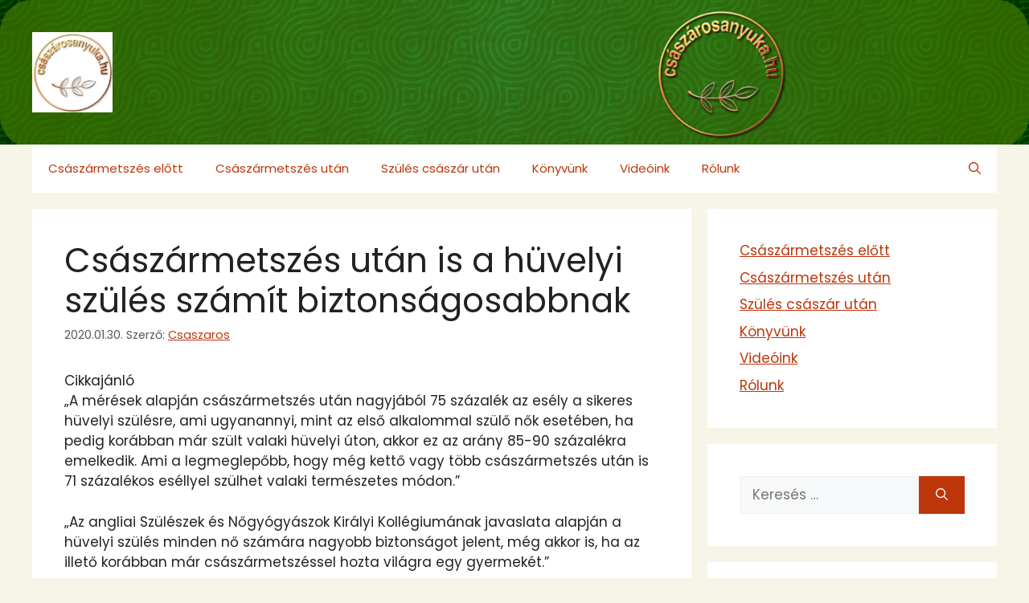

--- FILE ---
content_type: text/css; charset=utf-8
request_url: https://csaszarosanyuka.hu/wp-content/uploads/generatepress/style.min.css?ver=1760621315
body_size: 2352
content:
body{background-color:var(--global-color-27);color:var(--contrast);}a{color:var(--global-color-19);}a{text-decoration:underline;}.entry-title a, .site-branding a, a.button, .wp-block-button__link, .main-navigation a{text-decoration:none;}a:hover, a:focus, a:active{color:var(--vivid-red);}.wp-block-group__inner-container{max-width:1200px;margin-left:auto;margin-right:auto;}.site-header .header-image{width:100px;}:root{--contrast:#222222;--contrast-2:#575760;--contrast-3:#b2b2be;--base:#f0f0f0;--base-2:#f7f8f9;--base-3:#ffffff;--accent:#1e73be;--cyan-bluish-gray:#abb8c3;--pale-pink:#f78da7;--vivid-red:#cf2e2e;--luminous-vivid-orange:#ff6900;--luminous-vivid-amber:#fcb900;--light-green-cyan:#7bdcb5;--vivid-green-cyan:#00d084;--pale-cyan-blue:#8ed1fc;--vivid-cyan-blue:#0693e3;--global-color-17:#9b51e0;--global-color-18:#141412;--global-color-19:#bc360a;--global-color-20:#db572f;--global-color-21:#ea9629;--global-color-22:#fbca3c;--global-color-23:#220e10;--global-color-24:#722d19;--global-color-25:#eadaa6;--beige:#e8e5ce;--global-color-27:#f7f5e7;}:root .has-contrast-color{color:var(--contrast);}:root .has-contrast-background-color{background-color:var(--contrast);}:root .has-contrast-2-color{color:var(--contrast-2);}:root .has-contrast-2-background-color{background-color:var(--contrast-2);}:root .has-contrast-3-color{color:var(--contrast-3);}:root .has-contrast-3-background-color{background-color:var(--contrast-3);}:root .has-base-color{color:var(--base);}:root .has-base-background-color{background-color:var(--base);}:root .has-base-2-color{color:var(--base-2);}:root .has-base-2-background-color{background-color:var(--base-2);}:root .has-base-3-color{color:var(--base-3);}:root .has-base-3-background-color{background-color:var(--base-3);}:root .has-accent-color{color:var(--accent);}:root .has-accent-background-color{background-color:var(--accent);}:root .has-cyan-bluish-gray-color{color:var(--cyan-bluish-gray);}:root .has-cyan-bluish-gray-background-color{background-color:var(--cyan-bluish-gray);}:root .has-pale-pink-color{color:var(--pale-pink);}:root .has-pale-pink-background-color{background-color:var(--pale-pink);}:root .has-vivid-red-color{color:var(--vivid-red);}:root .has-vivid-red-background-color{background-color:var(--vivid-red);}:root .has-luminous-vivid-orange-color{color:var(--luminous-vivid-orange);}:root .has-luminous-vivid-orange-background-color{background-color:var(--luminous-vivid-orange);}:root .has-luminous-vivid-amber-color{color:var(--luminous-vivid-amber);}:root .has-luminous-vivid-amber-background-color{background-color:var(--luminous-vivid-amber);}:root .has-light-green-cyan-color{color:var(--light-green-cyan);}:root .has-light-green-cyan-background-color{background-color:var(--light-green-cyan);}:root .has-vivid-green-cyan-color{color:var(--vivid-green-cyan);}:root .has-vivid-green-cyan-background-color{background-color:var(--vivid-green-cyan);}:root .has-pale-cyan-blue-color{color:var(--pale-cyan-blue);}:root .has-pale-cyan-blue-background-color{background-color:var(--pale-cyan-blue);}:root .has-vivid-cyan-blue-color{color:var(--vivid-cyan-blue);}:root .has-vivid-cyan-blue-background-color{background-color:var(--vivid-cyan-blue);}:root .has-global-color-17-color{color:var(--global-color-17);}:root .has-global-color-17-background-color{background-color:var(--global-color-17);}:root .has-global-color-18-color{color:var(--global-color-18);}:root .has-global-color-18-background-color{background-color:var(--global-color-18);}:root .has-global-color-19-color{color:var(--global-color-19);}:root .has-global-color-19-background-color{background-color:var(--global-color-19);}:root .has-global-color-20-color{color:var(--global-color-20);}:root .has-global-color-20-background-color{background-color:var(--global-color-20);}:root .has-global-color-21-color{color:var(--global-color-21);}:root .has-global-color-21-background-color{background-color:var(--global-color-21);}:root .has-global-color-22-color{color:var(--global-color-22);}:root .has-global-color-22-background-color{background-color:var(--global-color-22);}:root .has-global-color-23-color{color:var(--global-color-23);}:root .has-global-color-23-background-color{background-color:var(--global-color-23);}:root .has-global-color-24-color{color:var(--global-color-24);}:root .has-global-color-24-background-color{background-color:var(--global-color-24);}:root .has-global-color-25-color{color:var(--global-color-25);}:root .has-global-color-25-background-color{background-color:var(--global-color-25);}:root .has-beige-color{color:var(--beige);}:root .has-beige-background-color{background-color:var(--beige);}:root .has-global-color-27-color{color:var(--global-color-27);}:root .has-global-color-27-background-color{background-color:var(--global-color-27);}.gp-modal:not(.gp-modal--open):not(.gp-modal--transition){display:none;}.gp-modal--transition:not(.gp-modal--open){pointer-events:none;}.gp-modal-overlay:not(.gp-modal-overlay--open):not(.gp-modal--transition){display:none;}.gp-modal__overlay{display:none;position:fixed;top:0;left:0;right:0;bottom:0;background:rgba(0,0,0,0.2);display:flex;justify-content:center;align-items:center;z-index:10000;backdrop-filter:blur(3px);transition:opacity 500ms ease;opacity:0;}.gp-modal--open:not(.gp-modal--transition) .gp-modal__overlay{opacity:1;}.gp-modal__container{max-width:100%;max-height:100vh;transform:scale(0.9);transition:transform 500ms ease;padding:0 10px;}.gp-modal--open:not(.gp-modal--transition) .gp-modal__container{transform:scale(1);}.search-modal-fields{display:flex;}.gp-search-modal .gp-modal__overlay{align-items:flex-start;padding-top:25vh;background:var(--gp-search-modal-overlay-bg-color);}.search-modal-form{width:500px;max-width:100%;background-color:var(--gp-search-modal-bg-color);color:var(--gp-search-modal-text-color);}.search-modal-form .search-field, .search-modal-form .search-field:focus{width:100%;height:60px;background-color:transparent;border:0;appearance:none;color:currentColor;}.search-modal-fields button, .search-modal-fields button:active, .search-modal-fields button:focus, .search-modal-fields button:hover{background-color:transparent;border:0;color:currentColor;width:60px;}body, button, input, select, textarea{font-family:Poppins, sans-serif;}.main-title{font-family:Poppins, sans-serif;font-weight:bold;}.site-description{font-family:Poppins, sans-serif;font-weight:bold;font-size:18px;}.top-bar{background-color:var(--global-color-25);color:#ffffff;}.top-bar a{color:var(--global-color-19);}.top-bar a:hover{color:var(--vivid-red);}.site-header{background-color:var(--global-color-25);color:var(--global-color-27);}.main-title a,.main-title a:hover{color:var(--global-color-24);}.site-description{color:var(--global-color-23);}.main-navigation,.main-navigation ul ul{background-color:var(--base-3);}.main-navigation .main-nav ul li a, .main-navigation .menu-toggle, .main-navigation .menu-bar-items{color:var(--global-color-19);}.main-navigation .main-nav ul li:not([class*="current-menu-"]):hover > a, .main-navigation .main-nav ul li:not([class*="current-menu-"]):focus > a, .main-navigation .main-nav ul li.sfHover:not([class*="current-menu-"]) > a, .main-navigation .menu-bar-item:hover > a, .main-navigation .menu-bar-item.sfHover > a{color:var(--vivid-red);}button.menu-toggle:hover,button.menu-toggle:focus{color:var(--global-color-19);}.main-navigation .main-nav ul li[class*="current-menu-"] > a{color:var(--global-color-20);}.navigation-search input[type="search"],.navigation-search input[type="search"]:active, .navigation-search input[type="search"]:focus, .main-navigation .main-nav ul li.search-item.active > a, .main-navigation .menu-bar-items .search-item.active > a{color:var(--vivid-red);}.main-navigation ul ul{background-color:var(--base);}.separate-containers .inside-article, .separate-containers .comments-area, .separate-containers .page-header, .one-container .container, .separate-containers .paging-navigation, .inside-page-header{background-color:var(--base-3);}.entry-title a{color:var(--global-color-18);}.entry-title a:hover{color:var(--global-color-24);}.entry-meta{color:var(--contrast-2);}.sidebar .widget{background-color:var(--base-3);}.footer-widgets{background-color:var(--base-3);}.site-info{background-color:var(--base-3);}input[type="text"],input[type="email"],input[type="url"],input[type="password"],input[type="search"],input[type="tel"],input[type="number"],textarea,select{color:var(--contrast);background-color:var(--base-2);border-color:var(--base);}input[type="text"]:focus,input[type="email"]:focus,input[type="url"]:focus,input[type="password"]:focus,input[type="search"]:focus,input[type="tel"]:focus,input[type="number"]:focus,textarea:focus,select:focus{color:var(--contrast);background-color:var(--base-2);border-color:var(--cyan-bluish-gray);}button,html input[type="button"],input[type="reset"],input[type="submit"],a.button,a.wp-block-button__link:not(.has-background){color:#ffffff;background-color:var(--global-color-19);}button:hover,html input[type="button"]:hover,input[type="reset"]:hover,input[type="submit"]:hover,a.button:hover,button:focus,html input[type="button"]:focus,input[type="reset"]:focus,input[type="submit"]:focus,a.button:focus,a.wp-block-button__link:not(.has-background):active,a.wp-block-button__link:not(.has-background):focus,a.wp-block-button__link:not(.has-background):hover{color:#ffffff;background-color:var(--global-color-20);}a.generate-back-to-top{background-color:rgba( 0,0,0,0.4 );color:#ffffff;}a.generate-back-to-top:hover,a.generate-back-to-top:focus{background-color:rgba( 0,0,0,0.6 );color:#ffffff;}:root{--gp-search-modal-bg-color:var(--base-3);--gp-search-modal-text-color:var(--global-color-18);--gp-search-modal-overlay-bg-color:rgba(0,0,0,0.2);}@media (max-width: 768px){.main-navigation .menu-bar-item:hover > a, .main-navigation .menu-bar-item.sfHover > a{background:none;color:var(--global-color-19);}}.inside-top-bar.grid-container{max-width:1280px;}.inside-header{padding:40px;}.inside-header.grid-container{max-width:1280px;}.site-main .wp-block-group__inner-container{padding:40px;}.separate-containers .paging-navigation{padding-top:20px;padding-bottom:20px;}.entry-content .alignwide, body:not(.no-sidebar) .entry-content .alignfull{margin-left:-40px;width:calc(100% + 80px);max-width:calc(100% + 80px);}.rtl .menu-item-has-children .dropdown-menu-toggle{padding-left:20px;}.rtl .main-navigation .main-nav ul li.menu-item-has-children > a{padding-right:20px;}.footer-widgets-container.grid-container{max-width:1280px;}.inside-site-info.grid-container{max-width:1280px;}@media (max-width:768px){.separate-containers .inside-article, .separate-containers .comments-area, .separate-containers .page-header, .separate-containers .paging-navigation, .one-container .site-content, .inside-page-header{padding:30px;}.site-main .wp-block-group__inner-container{padding:30px;}.inside-top-bar{padding-right:30px;padding-left:30px;}.inside-header{padding-right:30px;padding-left:30px;}.widget-area .widget{padding-top:30px;padding-right:30px;padding-bottom:30px;padding-left:30px;}.footer-widgets-container{padding-top:30px;padding-right:30px;padding-bottom:30px;padding-left:30px;}.inside-site-info{padding-right:30px;padding-left:30px;}.entry-content .alignwide, body:not(.no-sidebar) .entry-content .alignfull{margin-left:-30px;width:calc(100% + 60px);max-width:calc(100% + 60px);}.one-container .site-main .paging-navigation{margin-bottom:20px;}}.site-header{background-image:url('https://csaszarosanyuka.hu/wp-content/uploads/2013/12/banner_wordpress_cs1.jpg');background-repeat:no-repeat;background-size:100% auto;background-attachment:fixed;}